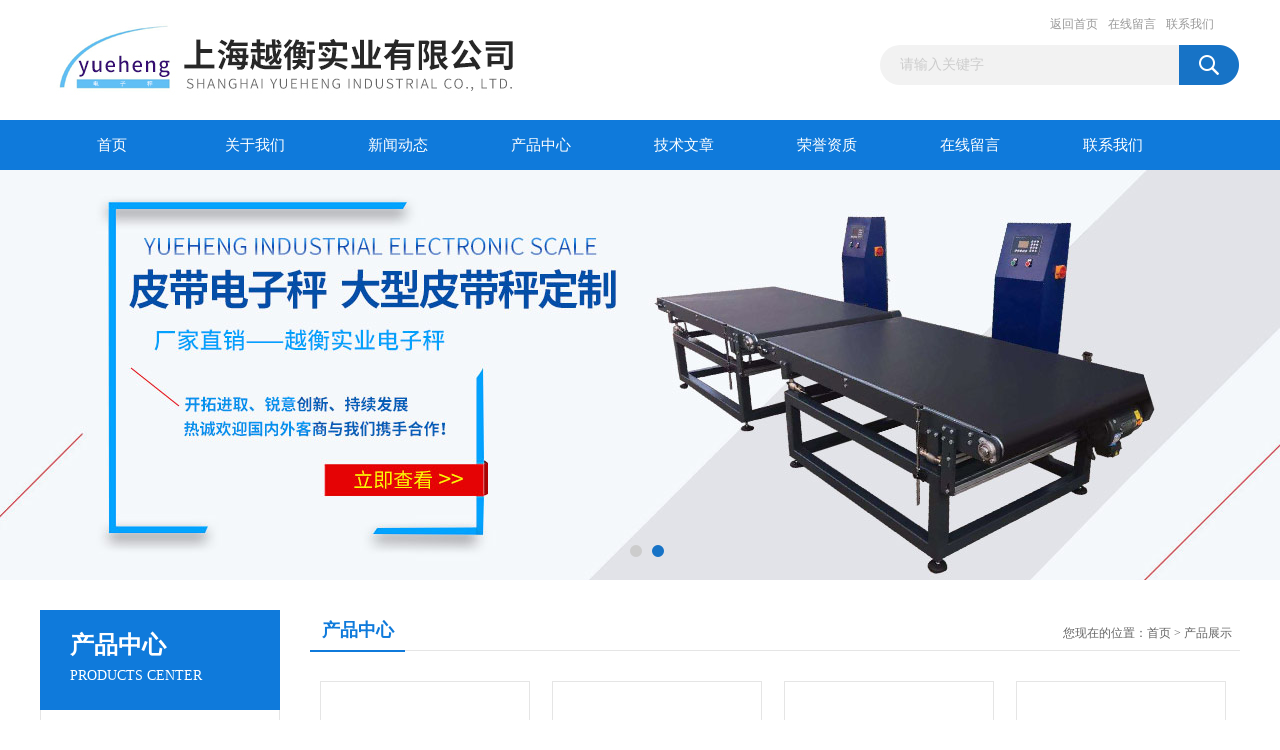

--- FILE ---
content_type: text/html; charset=utf-8
request_url: http://www.scales-yh.com/products-p55/
body_size: 6754
content:
<!DOCTYPE html PUBLIC "-//W3C//DTD XHTML 1.0 Transitional//EN" "http://www.w3.org/TR/xhtml1/DTD/xhtml1-transitional.dtd">
<html xmlns="http://www.w3.org/1999/xhtml">
<head>
<link rel="canonical" href="http://www.scales-yh.com/products.html" />

<meta http-equiv="Content-Type" content="text/html; charset=utf-8" />
<TITLE>产品展示_第(55)页-上海越衡实业有限公司</TITLE>
<link href="/Skins/149119/css/css.css" rel="stylesheet" type="text/css" />
<script type="text/javascript" src="/Skins/149119/js/jquery.pack.js"></script>
<script type="text/javascript" src="/Skins/149119/js/jquery.SuperSlide.js"></script>

<script type="application/ld+json">
{
"@context": "https://ziyuan.baidu.com/contexts/cambrian.jsonld",
"@id": "http://www.scales-yh.com/products-p55/",
"title": "产品展示_第(55)页-上海越衡实业有限公司",
"upDate": "2025-06-30T08:34:56"
    }</script>
<script language="javaScript" src="/js/JSChat.js"></script><script language="javaScript">function ChatBoxClickGXH() { DoChatBoxClickGXH('https://chat.chem17.com',132581) }</script><script>!window.jQuery && document.write('<script src="https://public.mtnets.com/Plugins/jQuery/2.2.4/jquery-2.2.4.min.js" integrity="sha384-rY/jv8mMhqDabXSo+UCggqKtdmBfd3qC2/KvyTDNQ6PcUJXaxK1tMepoQda4g5vB" crossorigin="anonymous">'+'</scr'+'ipt>');</script><script type="text/javascript" src="https://chat.chem17.com/chat/KFCenterBox/149119"></script><script type="text/javascript" src="https://chat.chem17.com/chat/KFLeftBox/149119"></script><script>
(function(){
var bp = document.createElement('script');
var curProtocol = window.location.protocol.split(':')[0];
if (curProtocol === 'https') {
bp.src = 'https://zz.bdstatic.com/linksubmit/push.js';
}
else {
bp.src = 'http://push.zhanzhang.baidu.com/push.js';
}
var s = document.getElementsByTagName("script")[0];
s.parentNode.insertBefore(bp, s);
})();
</script>
</head>
<body>
<div id="header_box">
  <div id="header">
    <div class="logo"><a href="/"><img src="/Skins/149119/images/logo.jpg" border="0" /></a></div>
    <div class="top_right">
      <div class="top_nav"><a href="/">返回首页</a> <a href="/order.html">在线留言</a> <a href="/contact.html">联系我们</a></div>
      <div id="search">
                    <form id="form1" name="form1" method="post" onsubmit="return checkFrom(this);" action="/products.html">
                    <input name="keyword" type="text" class="ss_input"onfocus="if (value =='请输入关键字'){value =''}" onblur="if (value =='')" value="请输入关键字"  />
                    <input name="" type="submit" class="ss_an" value="" />
                    </form>
                    
                    
                </div>
    </div>
  </div>
</div>
<div id="nav_box">
  <ul id="nav">
    <li><a href="/">首页</a></li>
    <li><a href="/aboutus.html" rel="nofollow">关于我们</a> </li>
    <li><a href="/news.html">新闻动态</a></li>
    <li><a href="/products.html">产品中心</a></li>
    <li><a href="/article.html">技术文章</a></li>
    <li><a href="/honor.html"rel="nofollow">荣誉资质</a></li>
    <li><a href="/order.html">在线留言</a></li>
    <li class="no_x"><a href="/contact.html"rel="nofollow">联系我们</a></li>
  </ul> 
</div>
<script src="https://www.chem17.com/mystat.aspx?u=yuehengchenzheng"></script>
<div id="banner_big">
  <div class="picBtnLeft">
    <!--数字按钮-->
    <div class="hd"><ul><li></li><li></li></ul></div>
    <div class="bd">
      <ul>
        <li>
          <div class="bg"></div>
          <div class="pic"><a href="/products.html"><img src="/Skins/149119/images/ba1.jpg"/></a></div>
          <div class="title"><a></a></div>
        </li>
        <li>
          <div class="bg"></div>
          <div class="pic"><a href="/products.html"><img src="/Skins/149119/images/ba2.jpg"/></a></div>
          <div class="title"><a></a></div>
        </li>
      </ul>
    </div>
  </div>
  <script type="text/javascript">jQuery("#banner_big .picBtnLeft").slide({ mainCell:".bd ul",autoPlay:true });</script>
</div>
<div id="content_top">
  <div id="ny_content">
    <div class="ny_left"><div class="zc_l fl">
			<div class="menu_top"><h3>产品中心</h3><p>PRODUCTS CENTER</p></div>
            <ul class="pro_menu">
             
              <li><a href="/yuehengchenzheng-ParentList-1395071/" title="电子地上衡" onmouseover="showsubmenu('电子地上衡')">电子地上衡</a></li>
              <div id="submenu_电子地上衡" style="display:none">
               <dl>
                  
                     <dd><a href="/yuehengchenzheng-SonList-1395079/" title="防爆电子地上衡">防爆电子地上衡</a></dd>
                   
                     <dd><a href="/yuehengchenzheng-SonList-1395078/" title="无基坑电子地上衡">无基坑电子地上衡</a></dd>
                   
                     <dd><a href="/yuehengchenzheng-SonList-1395077/" title="浅基坑电子地上衡">浅基坑电子地上衡</a></dd>
                   
                     <dd><a href="/yuehengchenzheng-SonList-1395075/" title="模拟式电子地上衡">模拟式电子地上衡</a></dd>
                   
                     <dd><a href="/yuehengchenzheng-SonList-1395073/" title="数字式电子地上衡">数字式电子地上衡</a></dd>
                   
                 </dl>
               </div>
              
              <li><a href="/yuehengchenzheng-ParentList-575628/" title="电子地磅秤" onmouseover="showsubmenu('电子地磅秤')">电子地磅秤</a></li>
              <div id="submenu_电子地磅秤" style="display:none">
               <dl>
                  
                     <dd><a href="/yuehengchenzheng-SonList-2595884/" title="防爆电子地磅秤">防爆电子地磅秤</a></dd>
                   
                     <dd><a href="/yuehengchenzheng-SonList-2595859/" title="不锈钢地磅">不锈钢地磅</a></dd>
                   
                     <dd><a href="/yuehengchenzheng-SonList-2595847/" title="单层电子地磅">单层电子地磅</a></dd>
                   
                     <dd><a href="/yuehengchenzheng-SonList-575643/" title="连电脑电子地磅秤">连电脑电子地磅秤</a></dd>
                   
                     <dd><a href="/yuehengchenzheng-SonList-575631/" title="国标地磅秤">国标地磅秤</a></dd>
                   
                     <dd><a href="/yuehengchenzheng-SonList-575634/" title="双层电子地磅秤">双层电子地磅秤</a></dd>
                   
                     <dd><a href="/yuehengchenzheng-SonList-575636/" title="缓冲电子地磅秤">缓冲电子地磅秤</a></dd>
                   
                     <dd><a href="/yuehengchenzheng-SonList-575637/" title="移动电子地磅秤">移动电子地磅秤</a></dd>
                   
                 </dl>
               </div>
              
              <li><a href="/yuehengchenzheng-ParentList-575651/" title="电子汽车衡" onmouseover="showsubmenu('电子汽车衡')">电子汽车衡</a></li>
              <div id="submenu_电子汽车衡" style="display:none">
               <dl>
                  
                     <dd><a href="/yuehengchenzheng-SonList-1631788/" title="地磅">地磅</a></dd>
                   
                     <dd><a href="/yuehengchenzheng-SonList-1602901/" title="电子汽车衡">电子汽车衡</a></dd>
                   
                     <dd><a href="/yuehengchenzheng-SonList-575654/" title="标准型SCS-汽车衡">标准型SCS-汽车衡</a></dd>
                   
                     <dd><a href="/yuehengchenzheng-SonList-575656/" title="数字式汽车衡">数字式汽车衡</a></dd>
                   
                     <dd><a href="/yuehengchenzheng-SonList-575658/" title="防爆型汽车衡">防爆型汽车衡</a></dd>
                   
                     <dd><a href="/yuehengchenzheng-SonList-575660/" title="出口式汽车衡">出口式汽车衡</a></dd>
                   
                     <dd><a href="/yuehengchenzheng-SonList-575663/" title="移动式汽车衡">移动式汽车衡</a></dd>
                   
                 </dl>
               </div>
              
              <li><a href="/yuehengchenzheng-ParentList-1395080/" title="防爆地磅" onmouseover="showsubmenu('防爆地磅')">防爆地磅</a></li>
              <div id="submenu_防爆地磅" style="display:none">
               <dl>
                  
                     <dd><a href="/yuehengchenzheng-SonList-1395095/" title="本安型防爆地磅">本安型防爆地磅</a></dd>
                   
                     <dd><a href="/yuehengchenzheng-SonList-1395094/" title="隔爆型防爆地磅">隔爆型防爆地磅</a></dd>
                   
                 </dl>
               </div>
              
              <li><a href="/yuehengchenzheng-ParentList-575667/" title="电子吊秤" onmouseover="showsubmenu('电子吊秤')">电子吊秤</a></li>
              <div id="submenu_电子吊秤" style="display:none">
               <dl>
                  
                     <dd><a href="/yuehengchenzheng-SonList-575880/" title="无线传输吊钩秤">无线传输吊钩秤</a></dd>
                   
                     <dd><a href="/yuehengchenzheng-SonList-575877/" title="直视电子吊秤">直视电子吊秤</a></dd>
                   
                     <dd><a href="/yuehengchenzheng-SonList-575878/" title="无线电子吊秤">无线电子吊秤</a></dd>
                   
                     <dd><a href="/yuehengchenzheng-SonList-575879/" title="打印电子吊磅">打印电子吊磅</a></dd>
                   
                 </dl>
               </div>
              
              <li><a href="/yuehengchenzheng-ParentList-575678/" title="机械磅秤" onmouseover="showsubmenu('机械磅秤')">机械磅秤</a></li>
              <div id="submenu_机械磅秤" style="display:none">
               <dl>
                  
                     <dd><a href="/yuehengchenzheng-SonList-1177046/" title="机械秤">机械秤</a></dd>
                   
                 </dl>
               </div>
              
              <li><a href="/yuehengchenzheng-ParentList-575647/" title="便携式轴重仪" onmouseover="showsubmenu('便携式轴重仪')">便携式轴重仪</a></li>
              <div id="submenu_便携式轴重仪" style="display:none">
               <dl>
                  
                     <dd><a href="/yuehengchenzheng-SonList-1177211/" title="便捷式地磅">便捷式地磅</a></dd>
                   
                 </dl>
               </div>
              
              <li><a href="/yuehengchenzheng-ParentList-1223909/" title="自动电子灌装秤" onmouseover="showsubmenu('自动电子灌装秤')">自动电子灌装秤</a></li>
              <div id="submenu_自动电子灌装秤" style="display:none">
               <dl>
                  
                     <dd><a href="/yuehengchenzheng-SonList-1224010/" title="液体自动灌装秤">液体自动灌装秤</a></dd>
                   
                     <dd><a href="/yuehengchenzheng-SonList-1223915/" title="控制报警灌装秤">控制报警灌装秤</a></dd>
                   
                     <dd><a href="/yuehengchenzheng-SonList-1223912/" title="定量灌装秤">定量灌装秤</a></dd>
                   
                 </dl>
               </div>
              
              <li><a href="/yuehengchenzheng-ParentList-575668/" title="电子叉车秤" onmouseover="showsubmenu('电子叉车秤')">电子叉车秤</a></li>
              <div id="submenu_电子叉车秤" style="display:none">
               <dl>
                  
                     <dd><a href="/yuehengchenzheng-SonList-575881/" title="标准型YCS-叉车秤">标准型YCS-叉车秤</a></dd>
                   
                     <dd><a href="/yuehengchenzheng-SonList-575883/" title="防爆电子叉车秤">防爆电子叉车秤</a></dd>
                   
                     <dd><a href="/yuehengchenzheng-SonList-575882/" title="不锈钢叉车秤">不锈钢叉车秤</a></dd>
                   
                     <dd><a href="/yuehengchenzheng-SonList-575884/" title="打印电子叉车秤">打印电子叉车秤</a></dd>
                   
                 </dl>
               </div>
              
              <li><a href="/yuehengchenzheng-ParentList-607026/" title="电子台秤" onmouseover="showsubmenu('电子台秤')">电子台秤</a></li>
              <div id="submenu_电子台秤" style="display:none">
               <dl>
                  
                     <dd><a href="/yuehengchenzheng-SonList-611397/" title="台秤">台秤</a></dd>
                   
                     <dd><a href="/yuehengchenzheng-SonList-607027/" title="防爆台称">防爆台称</a></dd>
                   
                     <dd><a href="/yuehengchenzheng-SonList-607028/" title="不锈钢台秤">不锈钢台秤</a></dd>
                   
                 </dl>
               </div>
              
              <li><a href="/yuehengchenzheng-ParentList-575885/" title="称重显示仪表" onmouseover="showsubmenu('称重显示仪表')">称重显示仪表</a></li>
              <div id="submenu_称重显示仪表" style="display:none">
               <dl>
                  
                     <dd><a href="/yuehengchenzheng-SonList-1610646/" title="仪表">仪表</a></dd>
                   
                 </dl>
               </div>
              
              <li><a href="/yuehengchenzheng-ParentList-575670/" title="防爆电子秤系列" onmouseover="showsubmenu('防爆电子秤系列')">防爆电子秤系列</a></li>
              <div id="submenu_防爆电子秤系列" style="display:none">
               <dl>
                  
                     <dd><a href="/yuehengchenzheng-SonList-1177042/" title="防爆电子地磅">防爆电子地磅</a></dd>
                   
                 </dl>
               </div>
              
              <li><a href="/yuehengchenzheng-ParentList-575674/" title="打印电子秤系列" onmouseover="showsubmenu('打印电子秤系列')">打印电子秤系列</a></li>
              <div id="submenu_打印电子秤系列" style="display:none">
               <dl>
                  
                     <dd><a href="/yuehengchenzheng-SonList-1177044/" title="打印电子地磅">打印电子地磅</a></dd>
                   
                 </dl>
               </div>
              
              <li><a href="/yuehengchenzheng-ParentList-575677/" title="电子钢瓶秤" onmouseover="showsubmenu('电子钢瓶秤')">电子钢瓶秤</a></li>
              <div id="submenu_电子钢瓶秤" style="display:none">
               <dl>
                  
                     <dd><a href="/yuehengchenzheng-SonList-1177053/" title="防爆钢瓶秤">防爆钢瓶秤</a></dd>
                   
                 </dl>
               </div>
              
              <li><a href="/yuehengchenzheng-ParentList-575672/" title="不锈钢电子秤系列" onmouseover="showsubmenu('不锈钢电子秤系列')">不锈钢电子秤系列</a></li>
              <div id="submenu_不锈钢电子秤系列" style="display:none">
               <dl>
                  
                     <dd><a href="/yuehengchenzheng-SonList-1177043/" title="不锈钢电子台秤">不锈钢电子台秤</a></dd>
                   
                 </dl>
               </div>
              
              <li><a href="/yuehengchenzheng-ParentList-1042880/" title="电子  汽车衡" onmouseover="showsubmenu('电子  汽车衡')">电子  汽车衡</a></li>
              <div id="submenu_电子  汽车衡" style="display:none">
               <dl>
                  
                     <dd><a href="/yuehengchenzheng-SonList-1177040/" title="汽车衡磅秤">汽车衡磅秤</a></dd>
                   
                     <dd><a href="/yuehengchenzheng-SonList-1177038/" title="汽车地磅">汽车地磅</a></dd>
                   
                 </dl>
               </div>
              
              <li><a href="/yuehengchenzheng-ParentList-1630762/" title="电子地磅" onmouseover="showsubmenu('电子地磅')">电子地磅</a></li>
              <div id="submenu_电子地磅" style="display:none">
               <dl>
                  
                     <dd><a href="/yuehengchenzheng-SonList-1630763/" title="电子地磅">电子地磅</a></dd>
                   
                 </dl>
               </div>
              
           </ul>
		</div></div>
    <div class="ny_right">
      <div id="ny_bt"><b>产品中心</b><span>您现在的位置：<a href="/">首页</a> > <a href="/products.html">产品展示</a></span></div>
      <div id="ny_con" class="ny_con">
        <ul id="pro_ul">
          
          
          <li id="ind_pro_img"><div class="proimg_bk"><a href="/yuehengchenzheng-Products-3740191/" title="SCS“60吨电子地磅”厂家大量批发价销售“60吨地磅”" class="proimg" target="_blank"><img src="http://img45.chem17.com/gxhpic_b533196533/fb43e5b3ccd43c27599d5559a986fa69d9e2e5b2fc0fb5d1cc1d07b4b9295cd2_196_196_5.jpg" alt="SCS“60吨电子地磅”厂家大量批发价销售“60吨地磅”"/></a></div>
<div class="pro_name"><a href="/yuehengchenzheng-Products-3740191/" title="SCS“60吨电子地磅”厂家大量批发价销售“60吨地磅”"><span class="pnspan">SCS“60吨电子地磅”厂家大量批发价销售“60吨地磅”</span></a></div></li>
          
          <li id="ind_pro_img"><div class="proimg_bk"><a href="/yuehengchenzheng-Products-3740161/" title="SCS“50吨电子地磅”厂家大量批发价销售“50吨地磅”" class="proimg" target="_blank"><img src="http://img45.chem17.com/gxhpic_b533196533/fb43e5b3ccd43c27599d5559a986fa69d9e2e5b2fc0fb5d1cc1d07b4b9295cd2_196_196_5.jpg" alt="SCS“50吨电子地磅”厂家大量批发价销售“50吨地磅”"/></a></div>
<div class="pro_name"><a href="/yuehengchenzheng-Products-3740161/" title="SCS“50吨电子地磅”厂家大量批发价销售“50吨地磅”"><span class="pnspan">SCS“50吨电子地磅”厂家大量批发价销售“50吨地磅”</span></a></div></li>
          
          <li id="ind_pro_img"><div class="proimg_bk"><a href="/yuehengchenzheng-Products-3740140/" title="SCS“40吨电子地磅”厂家大量批发价销售“40吨地磅”" class="proimg" target="_blank"><img src="http://img45.chem17.com/gxhpic_b533196533/fb43e5b3ccd43c27599d5559a986fa69d9e2e5b2fc0fb5d1cc1d07b4b9295cd2_196_196_5.jpg" alt="SCS“40吨电子地磅”厂家大量批发价销售“40吨地磅”"/></a></div>
<div class="pro_name"><a href="/yuehengchenzheng-Products-3740140/" title="SCS“40吨电子地磅”厂家大量批发价销售“40吨地磅”"><span class="pnspan">SCS“40吨电子地磅”厂家大量批发价销售“40吨地磅”</span></a></div></li>
          
          <li id="ind_pro_img"><div class="proimg_bk"><a href="/yuehengchenzheng-Products-3740109/" title="SCS“30吨电子地磅”厂家大量批发价销售“30吨地磅”" class="proimg" target="_blank"><img src="http://img45.chem17.com/gxhpic_b533196533/fb43e5b3ccd43c27599d5559a986fa69d9e2e5b2fc0fb5d1cc1d07b4b9295cd2_196_196_5.jpg" alt="SCS“30吨电子地磅”厂家大量批发价销售“30吨地磅”"/></a></div>
<div class="pro_name"><a href="/yuehengchenzheng-Products-3740109/" title="SCS“30吨电子地磅”厂家大量批发价销售“30吨地磅”"><span class="pnspan">SCS“30吨电子地磅”厂家大量批发价销售“30吨地磅”</span></a></div></li>
          
          
          
          <li id="ind_pro_img"><div class="proimg_bk"><a href="/yuehengchenzheng-Products-3740074/" title="SCS“20吨电子地磅”厂家大量批发价销售“20吨地磅”" class="proimg" target="_blank"><img src="http://img45.chem17.com/gxhpic_b533196533/fb43e5b3ccd43c27599d5559a986fa69d9e2e5b2fc0fb5d1cc1d07b4b9295cd2_196_196_5.jpg" alt="SCS“20吨电子地磅”厂家大量批发价销售“20吨地磅”"/></a></div>
<div class="pro_name"><a href="/yuehengchenzheng-Products-3740074/" title="SCS“20吨电子地磅”厂家大量批发价销售“20吨地磅”"><span class="pnspan">SCS“20吨电子地磅”厂家大量批发价销售“20吨地磅”</span></a></div></li>
          
          <li id="ind_pro_img"><div class="proimg_bk"><a href="/yuehengchenzheng-Products-3740030/" title="SCS“10吨电子地磅”厂家大量批发价销售“10吨地磅”" class="proimg" target="_blank"><img src="http://img45.chem17.com/gxhpic_b533196533/fb43e5b3ccd43c27599d5559a986fa69d9e2e5b2fc0fb5d1cc1d07b4b9295cd2_196_196_5.jpg" alt="SCS“10吨电子地磅”厂家大量批发价销售“10吨地磅”"/></a></div>
<div class="pro_name"><a href="/yuehengchenzheng-Products-3740030/" title="SCS“10吨电子地磅”厂家大量批发价销售“10吨地磅”"><span class="pnspan">SCS“10吨电子地磅”厂家大量批发价销售“10吨地磅”</span></a></div></li>
          
          <li id="ind_pro_img"><div class="proimg_bk"><a href="/yuehengchenzheng-Products-3740001/" title="SCS“5吨电子地磅”厂家大量批发价销售“5吨地磅”" class="proimg" target="_blank"><img src="http://img45.chem17.com/gxhpic_b533196533/fb43e5b3ccd43c27599d5559a986fa69d9e2e5b2fc0fb5d1cc1d07b4b9295cd2_196_196_5.jpg" alt="SCS“5吨电子地磅”厂家大量批发价销售“5吨地磅”"/></a></div>
<div class="pro_name"><a href="/yuehengchenzheng-Products-3740001/" title="SCS“5吨电子地磅”厂家大量批发价销售“5吨地磅”"><span class="pnspan">SCS“5吨电子地磅”厂家大量批发价销售“5吨地磅”</span></a></div></li>
          
          <li id="ind_pro_img"><div class="proimg_bk"><a href="/yuehengchenzheng-Products-3739675/" title="SCS“3吨电子地磅”厂家大量批发价销售“3吨地磅”" class="proimg" target="_blank"><img src="http://img45.chem17.com/gxhpic_b533196533/fb43e5b3ccd43c27599d5559a986fa69d9e2e5b2fc0fb5d1cc1d07b4b9295cd2_196_196_5.jpg" alt="SCS“3吨电子地磅”厂家大量批发价销售“3吨地磅”"/></a></div>
<div class="pro_name"><a href="/yuehengchenzheng-Products-3739675/" title="SCS“3吨电子地磅”厂家大量批发价销售“3吨地磅”"><span class="pnspan">SCS“3吨电子地磅”厂家大量批发价销售“3吨地磅”</span></a></div></li>
          
          
          
          <li id="ind_pro_img"><div class="proimg_bk"><a href="/yuehengchenzheng-Products-3739649/" title="SCS“2吨电子地磅”厂家大量批发价销售“2吨地磅”" class="proimg" target="_blank"><img src="http://img45.chem17.com/gxhpic_b533196533/fb43e5b3ccd43c27599d5559a986fa69d9e2e5b2fc0fb5d1cc1d07b4b9295cd2_196_196_5.jpg" alt="SCS“2吨电子地磅”厂家大量批发价销售“2吨地磅”"/></a></div>
<div class="pro_name"><a href="/yuehengchenzheng-Products-3739649/" title="SCS“2吨电子地磅”厂家大量批发价销售“2吨地磅”"><span class="pnspan">SCS“2吨电子地磅”厂家大量批发价销售“2吨地磅”</span></a></div></li>
          
          <li id="ind_pro_img"><div class="proimg_bk"><a href="/yuehengchenzheng-Products-3739584/" title="SCS“1吨电子地磅”厂家大量批发价销售“1吨地磅”" class="proimg" target="_blank"><img src="http://img45.chem17.com/gxhpic_b533196533/fb43e5b3ccd43c27599d5559a986fa69d9e2e5b2fc0fb5d1cc1d07b4b9295cd2_196_196_5.jpg" alt="SCS“1吨电子地磅”厂家大量批发价销售“1吨地磅”"/></a></div>
<div class="pro_name"><a href="/yuehengchenzheng-Products-3739584/" title="SCS“1吨电子地磅”厂家大量批发价销售“1吨地磅”"><span class="pnspan">SCS“1吨电子地磅”厂家大量批发价销售“1吨地磅”</span></a></div></li>
          
          <li id="ind_pro_img"><div class="proimg_bk"><a href="/yuehengchenzheng-Products-3733505/" title="SCS越衡称重打造优质品牌“30吨无线电子吊秤”30吨无线吊秤" class="proimg" target="_blank"><img src="http://img45.chem17.com/gxhpic_b533196533/fb43e5b3ccd43c275c5b96ec9694993576a9c74f944a6e1e551f375d5e8c373b_196_196_5.jpg" alt="SCS越衡称重打造优质品牌“30吨无线电子吊秤”30吨无线吊秤"/></a></div>
<div class="pro_name"><a href="/yuehengchenzheng-Products-3733505/" title="SCS越衡称重打造优质品牌“30吨无线电子吊秤”30吨无线吊秤"><span class="pnspan">SCS越衡称重打造优质品牌“30吨无线电子吊秤”30吨无线吊秤</span></a></div></li>
          
          <li id="ind_pro_img"><div class="proimg_bk"><a href="/yuehengchenzheng-Products-3733484/" title="SCS越衡称重打造优质品牌“20吨无线电子吊秤”20吨无线吊秤" class="proimg" target="_blank"><img src="http://img45.chem17.com/gxhpic_b533196533/fb43e5b3ccd43c275c5b96ec9694993576a9c74f944a6e1e551f375d5e8c373b_196_196_5.jpg" alt="SCS越衡称重打造优质品牌“20吨无线电子吊秤”20吨无线吊秤"/></a></div>
<div class="pro_name"><a href="/yuehengchenzheng-Products-3733484/" title="SCS越衡称重打造优质品牌“20吨无线电子吊秤”20吨无线吊秤"><span class="pnspan">SCS越衡称重打造优质品牌“20吨无线电子吊秤”20吨无线吊秤</span></a></div></li>
          
          
          
          <li id="ind_pro_img"><div class="proimg_bk"><a href="/yuehengchenzheng-Products-3733459/" title="SCS越衡称重打造优质品牌“10吨无线电子吊秤”10吨无线吊秤" class="proimg" target="_blank"><img src="http://img45.chem17.com/gxhpic_b533196533/fb43e5b3ccd43c275c5b96ec9694993576a9c74f944a6e1e551f375d5e8c373b_196_196_5.jpg" alt="SCS越衡称重打造优质品牌“10吨无线电子吊秤”10吨无线吊秤"/></a></div>
<div class="pro_name"><a href="/yuehengchenzheng-Products-3733459/" title="SCS越衡称重打造优质品牌“10吨无线电子吊秤”10吨无线吊秤"><span class="pnspan">SCS越衡称重打造优质品牌“10吨无线电子吊秤”10吨无线吊秤</span></a></div></li>
          
          <li id="ind_pro_img"><div class="proimg_bk"><a href="/yuehengchenzheng-Products-3733440/" title="SCS越衡称重打造优质品牌“5吨无线电子吊秤”5吨无线吊秤" class="proimg" target="_blank"><img src="http://img45.chem17.com/gxhpic_b533196533/fb43e5b3ccd43c275c5b96ec9694993576a9c74f944a6e1e551f375d5e8c373b_196_196_5.jpg" alt="SCS越衡称重打造优质品牌“5吨无线电子吊秤”5吨无线吊秤"/></a></div>
<div class="pro_name"><a href="/yuehengchenzheng-Products-3733440/" title="SCS越衡称重打造优质品牌“5吨无线电子吊秤”5吨无线吊秤"><span class="pnspan">SCS越衡称重打造优质品牌“5吨无线电子吊秤”5吨无线吊秤</span></a></div></li>
          
          <li id="ind_pro_img"><div class="proimg_bk"><a href="/yuehengchenzheng-Products-3733412/" title="SCS越衡称重打造优质品牌“3吨无线电子吊秤”3吨无线吊秤" class="proimg" target="_blank"><img src="http://img45.chem17.com/gxhpic_b533196533/fb43e5b3ccd43c275c5b96ec9694993576a9c74f944a6e1e551f375d5e8c373b_196_196_5.jpg" alt="SCS越衡称重打造优质品牌“3吨无线电子吊秤”3吨无线吊秤"/></a></div>
<div class="pro_name"><a href="/yuehengchenzheng-Products-3733412/" title="SCS越衡称重打造优质品牌“3吨无线电子吊秤”3吨无线吊秤"><span class="pnspan">SCS越衡称重打造优质品牌“3吨无线电子吊秤”3吨无线吊秤</span></a></div></li>
          
          <li id="ind_pro_img"><div class="proimg_bk"><a href="/yuehengchenzheng-Products-3733385/" title="SCS越衡称重打造优质品牌“2吨无线电子吊秤”2吨无线吊秤" class="proimg" target="_blank"><img src="http://img45.chem17.com/gxhpic_b533196533/fb43e5b3ccd43c275c5b96ec9694993576a9c74f944a6e1e551f375d5e8c373b_196_196_5.jpg" alt="SCS越衡称重打造优质品牌“2吨无线电子吊秤”2吨无线吊秤"/></a></div>
<div class="pro_name"><a href="/yuehengchenzheng-Products-3733385/" title="SCS越衡称重打造优质品牌“2吨无线电子吊秤”2吨无线吊秤"><span class="pnspan">SCS越衡称重打造优质品牌“2吨无线电子吊秤”2吨无线吊秤</span></a></div></li>
          
          
          
          <li id="ind_pro_img"><div class="proimg_bk"><a href="/yuehengchenzheng-Products-3733363/" title="SCS越衡称重打造优质品牌“1吨无线电子吊秤”1吨无线吊秤" class="proimg" target="_blank"><img src="http://img45.chem17.com/gxhpic_b533196533/fb43e5b3ccd43c275c5b96ec9694993576a9c74f944a6e1e551f375d5e8c373b_196_196_5.jpg" alt="SCS越衡称重打造优质品牌“1吨无线电子吊秤”1吨无线吊秤"/></a></div>
<div class="pro_name"><a href="/yuehengchenzheng-Products-3733363/" title="SCS越衡称重打造优质品牌“1吨无线电子吊秤”1吨无线吊秤"><span class="pnspan">SCS越衡称重打造优质品牌“1吨无线电子吊秤”1吨无线吊秤</span></a></div></li>
          
          <li id="ind_pro_img"><div class="proimg_bk"><a href="/yuehengchenzheng-Products-3733342/" title="SCS越衡称重打造优质品牌“无线电子吊秤”无线吊秤" class="proimg" target="_blank"><img src="http://img45.chem17.com/gxhpic_b533196533/fb43e5b3ccd43c275c5b96ec9694993576a9c74f944a6e1e551f375d5e8c373b_196_196_5.jpg" alt="SCS越衡称重打造优质品牌“无线电子吊秤”无线吊秤"/></a></div>
<div class="pro_name"><a href="/yuehengchenzheng-Products-3733342/" title="SCS越衡称重打造优质品牌“无线电子吊秤”无线吊秤"><span class="pnspan">SCS越衡称重打造优质品牌“无线电子吊秤”无线吊秤</span></a></div></li>
          
          <li id="ind_pro_img"><div class="proimg_bk"><a href="/yuehengchenzheng-Products-3733317/" title="SCS越衡称重打造优质品牌“1吨行车电子吊秤”1吨行车吊秤" class="proimg" target="_blank"><img src="http://img45.chem17.com/gxhpic_b533196533/fb43e5b3ccd43c275c5b96ec9694993576a9c74f944a6e1e551f375d5e8c373b_196_196_5.jpg" alt="SCS越衡称重打造优质品牌“1吨行车电子吊秤”1吨行车吊秤"/></a></div>
<div class="pro_name"><a href="/yuehengchenzheng-Products-3733317/" title="SCS越衡称重打造优质品牌“1吨行车电子吊秤”1吨行车吊秤"><span class="pnspan">SCS越衡称重打造优质品牌“1吨行车电子吊秤”1吨行车吊秤</span></a></div></li>
          
          <li id="ind_pro_img"><div class="proimg_bk"><a href="/yuehengchenzheng-Products-3733286/" title="SCS越衡称重打造优质品牌“2吨行车电子吊秤”2吨行车吊秤" class="proimg" target="_blank"><img src="http://img45.chem17.com/gxhpic_b533196533/fb43e5b3ccd43c275c5b96ec9694993576a9c74f944a6e1e551f375d5e8c373b_196_196_5.jpg" alt="SCS越衡称重打造优质品牌“2吨行车电子吊秤”2吨行车吊秤"/></a></div>
<div class="pro_name"><a href="/yuehengchenzheng-Products-3733286/" title="SCS越衡称重打造优质品牌“2吨行车电子吊秤”2吨行车吊秤"><span class="pnspan">SCS越衡称重打造优质品牌“2吨行车电子吊秤”2吨行车吊秤</span></a></div></li>
          
          
          
          <li id="ind_pro_img"><div class="proimg_bk"><a href="/yuehengchenzheng-Products-3733260/" title="SCS越衡称重打造优质品牌“3吨行车电子吊秤”3吨行车吊秤" class="proimg" target="_blank"><img src="http://img45.chem17.com/gxhpic_b533196533/fb43e5b3ccd43c275c5b96ec9694993576a9c74f944a6e1e551f375d5e8c373b_196_196_5.jpg" alt="SCS越衡称重打造优质品牌“3吨行车电子吊秤”3吨行车吊秤"/></a></div>
<div class="pro_name"><a href="/yuehengchenzheng-Products-3733260/" title="SCS越衡称重打造优质品牌“3吨行车电子吊秤”3吨行车吊秤"><span class="pnspan">SCS越衡称重打造优质品牌“3吨行车电子吊秤”3吨行车吊秤</span></a></div></li>
          
          <li id="ind_pro_img"><div class="proimg_bk"><a href="/yuehengchenzheng-Products-3733168/" title="SCS越衡称重打造优质品牌“5吨行车电子吊秤”5吨行车吊秤" class="proimg" target="_blank"><img src="http://img45.chem17.com/gxhpic_b533196533/fb43e5b3ccd43c275c5b96ec9694993576a9c74f944a6e1e551f375d5e8c373b_196_196_5.jpg" alt="SCS越衡称重打造优质品牌“5吨行车电子吊秤”5吨行车吊秤"/></a></div>
<div class="pro_name"><a href="/yuehengchenzheng-Products-3733168/" title="SCS越衡称重打造优质品牌“5吨行车电子吊秤”5吨行车吊秤"><span class="pnspan">SCS越衡称重打造优质品牌“5吨行车电子吊秤”5吨行车吊秤</span></a></div></li>
          
          <li id="ind_pro_img"><div class="proimg_bk"><a href="/yuehengchenzheng-Products-3733158/" title="SCS越衡称重打造优质品牌“10吨行车电子吊秤”10吨行车吊秤" class="proimg" target="_blank"><img src="http://img45.chem17.com/gxhpic_b533196533/fb43e5b3ccd43c275c5b96ec9694993576a9c74f944a6e1e551f375d5e8c373b_196_196_5.jpg" alt="SCS越衡称重打造优质品牌“10吨行车电子吊秤”10吨行车吊秤"/></a></div>
<div class="pro_name"><a href="/yuehengchenzheng-Products-3733158/" title="SCS越衡称重打造优质品牌“10吨行车电子吊秤”10吨行车吊秤"><span class="pnspan">SCS越衡称重打造优质品牌“10吨行车电子吊秤”10吨行车吊秤</span></a></div></li>
          
          <li id="ind_pro_img"><div class="proimg_bk"><a href="/yuehengchenzheng-Products-3733132/" title="SCS越衡称重打造优质品牌“20吨行车电子吊秤”20吨行车吊秤" class="proimg" target="_blank"><img src="http://img45.chem17.com/gxhpic_b533196533/fb43e5b3ccd43c275c5b96ec9694993576a9c74f944a6e1e551f375d5e8c373b_196_196_5.jpg" alt="SCS越衡称重打造优质品牌“20吨行车电子吊秤”20吨行车吊秤"/></a></div>
<div class="pro_name"><a href="/yuehengchenzheng-Products-3733132/" title="SCS越衡称重打造优质品牌“20吨行车电子吊秤”20吨行车吊秤"><span class="pnspan">SCS越衡称重打造优质品牌“20吨行车电子吊秤”20吨行车吊秤</span></a></div></li>
          
          
          
          <li id="ind_pro_img"><div class="proimg_bk"><a href="/yuehengchenzheng-Products-3733101/" title="SCS越衡称重打造优质品牌“30吨行车电子吊秤”30吨行车吊秤" class="proimg" target="_blank"><img src="http://img45.chem17.com/gxhpic_b533196533/fb43e5b3ccd43c275c5b96ec9694993576a9c74f944a6e1e551f375d5e8c373b_196_196_5.jpg" alt="SCS越衡称重打造优质品牌“30吨行车电子吊秤”30吨行车吊秤"/></a></div>
<div class="pro_name"><a href="/yuehengchenzheng-Products-3733101/" title="SCS越衡称重打造优质品牌“30吨行车电子吊秤”30吨行车吊秤"><span class="pnspan">SCS越衡称重打造优质品牌“30吨行车电子吊秤”30吨行车吊秤</span></a></div></li>
          
          <li id="ind_pro_img"><div class="proimg_bk"><a href="/yuehengchenzheng-Products-3732933/" title="SCS越衡称重打造优质品牌“30吨电子吊秤”30吨吊秤" class="proimg" target="_blank"><img src="http://img45.chem17.com/gxhpic_b533196533/fb43e5b3ccd43c275c5b96ec9694993576a9c74f944a6e1e551f375d5e8c373b_196_196_5.jpg" alt="SCS越衡称重打造优质品牌“30吨电子吊秤”30吨吊秤"/></a></div>
<div class="pro_name"><a href="/yuehengchenzheng-Products-3732933/" title="SCS越衡称重打造优质品牌“30吨电子吊秤”30吨吊秤"><span class="pnspan">SCS越衡称重打造优质品牌“30吨电子吊秤”30吨吊秤</span></a></div></li>
          
          <li id="ind_pro_img"><div class="proimg_bk"><a href="/yuehengchenzheng-Products-3732920/" title="SCS越衡称重打造优质品牌“20吨电子吊秤”20吨吊秤" class="proimg" target="_blank"><img src="http://img45.chem17.com/gxhpic_b533196533/fb43e5b3ccd43c275c5b96ec9694993576a9c74f944a6e1e551f375d5e8c373b_196_196_5.jpg" alt="SCS越衡称重打造优质品牌“20吨电子吊秤”20吨吊秤"/></a></div>
<div class="pro_name"><a href="/yuehengchenzheng-Products-3732920/" title="SCS越衡称重打造优质品牌“20吨电子吊秤”20吨吊秤"><span class="pnspan">SCS越衡称重打造优质品牌“20吨电子吊秤”20吨吊秤</span></a></div></li>
          
          <li id="ind_pro_img"><div class="proimg_bk"><a href="/yuehengchenzheng-Products-3732908/" title="SCS越衡称重打造优质品牌“10吨电子吊秤”10吨吊秤" class="proimg" target="_blank"><img src="http://img45.chem17.com/gxhpic_b533196533/fb43e5b3ccd43c275c5b96ec9694993576a9c74f944a6e1e551f375d5e8c373b_196_196_5.jpg" alt="SCS越衡称重打造优质品牌“10吨电子吊秤”10吨吊秤"/></a></div>
<div class="pro_name"><a href="/yuehengchenzheng-Products-3732908/" title="SCS越衡称重打造优质品牌“10吨电子吊秤”10吨吊秤"><span class="pnspan">SCS越衡称重打造优质品牌“10吨电子吊秤”10吨吊秤</span></a></div></li>
          
          
        </ul>
        <div id="clear"></div>
        <div id="fengye" align="center">共&nbsp;3000&nbsp;条记录，当前&nbsp;55&nbsp;/&nbsp;108&nbsp;页&nbsp;&nbsp;<a href="/Products-p1/">首页</a>&nbsp;&nbsp;<a href="/Products-p54/">上一页</a>&nbsp;&nbsp;<a href="/Products-p56/">下一页</a>&nbsp;&nbsp;<a href="/Products-p108/">末页</a>&nbsp;&nbsp;跳转到第<input style="width:20px" class="p_input" type="text" name="custompage" id="custompage" onkeypress="return event.keyCode>=48&&event.keyCode<=57" onKeyDown="if(event.keyCode==13) {window.location='/Products-p'+this.value+'/'; return false;}">页&nbsp;<input type="button" value="GO" style="width:40px;height:22px" onclick="window.location='/Products-p'+document.getElementById('custompage').value+'/';" /></div>
      </div>
    </div>
  </div>
</div>
<div id="clear"></div>
<div class="db">
    <div class="db11">
         <div class="logo1"><a href="/"><img src="/Skins/149119/images/logo1.jpg" height="220" width="220" alt="上海越衡实业有限公司" title="上海越衡实业有限公司"></a></div>
         <div class="dbnr">
               <div class="dh">
                    <ul>
                        <li><a href="/" rel-"nofollow">网站首页</a></li>
                        <li><a href="/aboutus.html" rel="nofollow">关于我们</a></li>
                        <li><a href="/news.html" >新闻动态</a></li>
                        <li><a href="/products.html" >产品中心</a></li>
                        <li><a href="/article.html" >技术文章</a></li>
                        <li><a href="/honor.html" rel="nofollow">荣誉资质</a></li>
                        <li><a href="/order.html" rel="nofollow">在线留言</a></li>
                        <li><a href="/contact.html" rel="nofollow">联系我们</a></li>
                    </ul>
               </div>
                
                <div class="dblist">
                      <div class="dblx">
                       <p><b style="font-size:18px;">上海越衡实业有限公司</b></p>
                       <p>工厂地址：上海市浦东新区川沙路3611号</p>
                       <p>主营产品：<strong><a href="http://www.scales-yh.com">电子地磅</a></strong><strong>,<a href="http://www.scales-yh.com">地磅厂家</a>,<a href="http://www.scales-yh.com">便携式轴重仪</a>,<a href="http://www.scales-yh.com">电子吊磅</a>,<a href="http://www.scales-yh.com">防爆地磅</a></strong></p>
                       <p>&copy;2019 版权所有：上海越衡实业有限公司&nbsp;&nbsp;备案号：<a target="_blank" href="http://beian.miit.gov.cn/">沪ICP备09058308号-4</a>&nbsp;&nbsp;总访问量：533253&nbsp;&nbsp;<a href="/sitemap.xml" target="_blank" rel="nofollow">站点地图</a>&nbsp;&nbsp;技术支持：<a href="https://www.chem17.com" target="_blank" rel="nofollow">化工仪器网</a>&nbsp;&nbsp;<a href="https://www.chem17.com/login" target="_blank" rel="nofollow">管理登陆</a>
					  </div>
               </div>
                       
                </div>  
         </div>
    </div>
</div>

<div id="gxhxwtmobile" style="display:none;">15821376035</div>
<div class="qq_style01" id="kfFloatqq" style="display:none;">
	<div class="qq_style_l"></div>
    <div class="qq_style_r">
    	<div class="qq_r_up">
    		<div class="qq_r_tlt">QQ在线客服</div>
            <ul class="qq_list">
            	<li><a href="http://wpa.qq.com/msgrd?v=3&uin=1908538469&site=qq&menu=yes" target="_blank">客服1号</a></li>
            </ul>
        </div>
       <div class="qq_r_up1">
    		<div class="qq_r_tlt">联系方式</div>
            <p>15821376035</p>
        	<p>021-58972770-801</p>
           
       </div>
        
    </div>
</div>
<script type="text/javascript" src="/skins/149119/js/qq.js"></script>
<script type="text/javascript" src="/Skins/149119/js/pt_js.js"></script>

<div align="center"> 
<SCRIPT LANGUAGE="JavaScript" >
document.writeln("<a href='http://www.sgs.gov.cn/lz/licenseLink.do?method=licenceView&entyId=20130418164349864'><img src='/skins/149119/images/ico.gif' border=0></a>")</SCRIPT>

<script>
var _hmt = _hmt || [];
(function() {
  var hm = document.createElement("script");
  hm.src = "//hm.baidu.com/hm.js?7c735947b19e8b3fee79409f939696ec";
  var s = document.getElementsByTagName("script")[0]; 
  s.parentNode.insertBefore(hm, s);
})();
</script>

</div>

<script type="text/javascript">var cnzz_protocol = (("https:" == document.location.protocol) ? " https://" : " http://");document.write(unescape("%3Cspan id='cnzz_stat_icon_1260709194'%3E%3C/span%3E%3Cscript src='" + cnzz_protocol +"s11.cnzz.com/stat.php%3Fid%3D1260709194%26show%3Dpic
'type='text/javascript'%3E%3C/script%3E"));</script>



 <script type='text/javascript' src='/js/VideoIfrmeReload.js?v=001'></script>
  
</html></body>